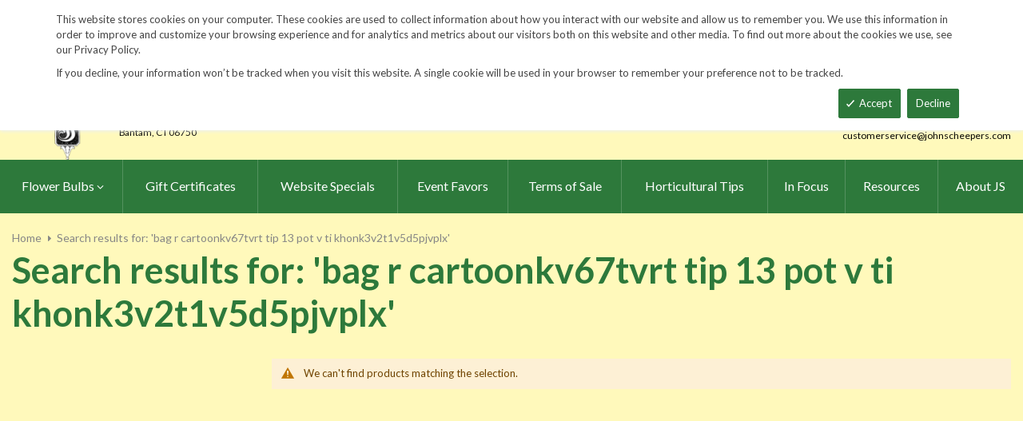

--- FILE ---
content_type: text/html; charset=UTF-8
request_url: https://www.johnscheepers.com/catalogsearch/result/index/?p=4&q=bag+r+cartoonkv67tvrt+tip+13+pot+v+ti+khonk3v2t1v5d5pjvplx
body_size: 13990
content:
<!doctype html>
<html lang="en">
    <head >
        <script>
    var LOCALE = 'en\u002DUS';
    var BASE_URL = 'https\u003A\u002F\u002Fwww.johnscheepers.com\u002F';
    var require = {
        'baseUrl': 'https\u003A\u002F\u002Fwww.johnscheepers.com\u002Fstatic\u002Fversion20240730181318\u002Ffrontend\u002FKGS\u002Fjohnscheepers\u002Fen_US'
    };</script>        <meta charset="utf-8"/>
<meta name="title" content="Search results for: &#039;bag r cartoonkv67tvrt tip 13 pot v ti khonk3v2t1v5d5pjvplx&#039;"/>
<meta name="description" content="Top quality vegetable, herb and flower seeds for the market & home gardener. We ship to the US & Canada from our test gardens in NW Connecticut.
Feasts from seeds."/>
<meta name="keywords" content="The world's best herb, vegetable and flower seeds, Feasts from seeds. Gourmet, Garden,  gardening,  farm, table, vegetables, flowers, herbs, seed, home, gardens, market, farmers, farms, Artichoke, Arugula, Asian Specialties, Asparagus, Beans, Bean, Beets, beet, Belgian Endive, Broccoli, Broccoli Raab, Brussels Sprouts, Cabbage, cabbages, Cardoons, cardoon, Carrots, carrot, Cauliflower, Celeriac, Celery, Cress, watercress, Cucumbers, cucumber, Daikon, Radishes, radish, Edamame, Eggplant, eggplants, Fennel, Garlic, Ground, Cherry, cherries, Horseradish Root, Hot, Chile, Peppers, pepper, hot chile peppers, chili, Jicama, Kale, Kohlrabi, Leeks, leek, Lettuce, Melons, melon, watermelon, cantaloupe, muskmelon, charentais, honeydew,  Okra, Onions, onion, sets, onion sets, bunching, scallions, Parsley Root, Parsnips, parsnip, Peas and Pea Pods, peas, pea, pod, Peanuts, peanut, Potatoes, potato, tuber, spud, Pumpkins, pumpkin, Radicchio, Radishes, Rhubarb, Roselles, Rutabagas, rutabaga, Salad Blends, salad, blend, green, collards, collard, Salad Greens, Amaranth, Arugula, Chervil, Claytonia, Cress, Dandelion, Endive, Frisee, Escarole, Mache, Minutina, corn salad, erba stella, Orach, Sorrel, Salsify, Shallots, shallot, Snacking Seeds, snacking seed, Southern Greens, mustard green, mustard greens, mustard, Spinach, Sprouting Seeds, sprouting, sprouting seed, Strawberries, strawberry, Sweet Corn, popcorn, corn. Sweet Peppers, peppers, sweet pepper, Sweet Potatoes, sweet potato, sweetpotatoes, Swiss Chard, chard, Summer Squash, summer, squash, squashes,  Tomatillos, tomatillo, Tomatoes, tomato, Turnips, turnip, Winter Squash, winter squashes, Asian Greens, Asian Vegetables, Bitter Melon, Chinese Broccoli, Chinese Cabbage, napa, Komatsuna, Mizuna, Pak choi, Shiso, Tatsoi, Winged Bean, mibuna, salt wort, Thai Basil, Basil, basils, Borage, Catnip, Cutting Celery, Chamomile, Chives, chive, nira, , Chinese Chives, garlic chives, Coriander, Cilantro, Echinacea Root, Bronze Fennel , Anise Hyssop, Lavender, lavendula, Spanish Lavender, Lemon Balm, Lemongrass, Lovage, Marjoram, Zataar, Brown Mustard Seed, Greek Oregano, oregano, Paprika Pepper, Paprika, paprika peppers, Pepperbox Breadseed Poppy, poppy seed, Rosemary,  Sage, Summer Savory, Black Sesame, Kurogoma, Winter Savory, Spearmint, mint, Garden Sorrel, Sorrel, Stevia, Thyme, Creeping Thyme, Summer Thyme, time, St. Johns Wort, Bedding Flowers, Alternanthera, Balloon Flower, platycodon, Balsam, Bee Balm, monarda, Blanket Flower, gaillardia, Blue Flax, linum, Browallia, Calamint, Canterbury Bells, campanula, Catmint, nepeta, Cinquefoil, potentilla, Coleus, Columbine, aquilegia, Coreopsis, Creeping Zinnia, sanvitalia, Dahlias, Datura, Delphinium, Euphorbia, False Indigo, baptisia, Foxglove, digitalis, Forget Me Nots, myosotis, Helichrysum, Heuchera, Hibiscus, Hollyhocks, alcea, Honeywort, cerinthe, Joseph's Coat, amaranthus, Kiss Me Over The Garden Gate, polygonum, Lobelia, Love Lies Bleeding, Lupine, Maltese Cross, lychnis, Marigolds, marigold, tagetes, Mexican Sunflower, tithonia, Moss Rose, portulaca, Nicotiana, Ornamental Kale, Phlox, Pincushion Flower, scabiosa, Poppies, poppy, cal poppy, Red Hot Poker, tritoma, Salvia, Shasta Daisies, chrysanthemum, Soapwort, saponaria, Spider Flowers, cleome, Sunset Hyssop, agastashe, Verbena, Vinca, Bouquet Flowers, Baby's Breath, gypsophila, Bells of Ireland, moleccella, Black-Eyed Susans, black eye susan, black eye susans, rudebeckia, Blazing Stars, liatris, Carnation, dianthus, Celosia, cockscomb, plume, China Asters, callistephus, asters, Chinese Lanterns, physalis, Coneflowers, coneflower, Echinacea, Corn Cockles, corncockle, agrostema, Cosmos, Cutting Ageratum, Globe Amaranth, Globe Thistle, echinops, Immortelle, xeranthemum, Lace Flower, ammi, Larkspur, consolida, Milkweed, asclepias, Money Plant, lunaria, Nigella, Queen Anne's Lace, daucus, Salvia, Snapdragons, snapdragon, antirrhinum, Statice, limonium, Strawflower, helichrysum, Sunflowers, helianthus, Tassel Flower, emilia, Tree Mallow, lavatera, Yarrow, achillea, Zinnias, zinnia, Edible Flowers, edible flower, Bachelor's Buttons, centaurea, Calendula, Cottage Pinks, dianthus, English Daisy, bellis, Johnny Jump-Ups, viola, Nasturtiums, nasturtium, Signet Marigolds, signet marigold, Fragrant Flowers, fragrant flower, Alyssum, Four O'Clocks, mirabilis, Heliotrope, Mignonette, Nicotiana, Night Phlox, zaluzianskya, Stock, matthiola, Sweet Peas, lathyrus, Vining Flowers, vining flower, Black-Eyed Susan Vine, thunbergia, Cardinal Climber, ipomoea, Cathedral Bells, cobaea, Climbing Snapdragon, asarina, Exotic Love Vine, mina lobate, Hyacinth Bean Vine, dolichos, Love in a Puff, cardispermum, Moonflowers, moonflower, Morning Glories, morning glory, Purple Bell Vine, rhodochiton, Runner Beans, runner bean, Sweet Peas, sweet pea, Ornamental Gourds, large Fruited, Small Fruited Mixture,  lagenaria, cucurbita, Ornamental Corn, Ornamental Grasses, Big Quaking Grass, Mexican Feather Grass, Bunnytail Grass, Black Madras Ornamental Rice, Polly Variegated Cat Grass, Purple Majesty Millet, briza, lagurus, oryza, nasella, hordeum, pennisetum, hops, "/>
<meta name="robots" content="NOINDEX,FOLLOW"/>
<meta name="viewport" content="width=device-width, minimum-scale=1.0, maximum-scale=1.0, user-scalable=no"/>
<meta name="format-detection" content="telephone=no"/>
<meta http-equiv="X-UA-Compatible" content="IE=edge"/>
<title>Search results for: &#039;bag r cartoonkv67tvrt tip 13 pot v ti khonk3v2t1v5d5pjvplx&#039;</title>
                <link rel="stylesheet" type="text/css" media="all" href="https://www.johnscheepers.com/static/version20240730181318/frontend/KGS/johnscheepers/en_US/mage/calendar.css" />
<link rel="stylesheet" type="text/css" media="all" href="https://www.johnscheepers.com/static/version20240730181318/frontend/KGS/johnscheepers/en_US/css/styles-m.css" />
<link rel="stylesheet" type="text/css" media="all" href="https://www.johnscheepers.com/static/version20240730181318/frontend/KGS/johnscheepers/en_US/jquery/uppy/dist/uppy-custom.css" />
<link rel="stylesheet" type="text/css" media="all" href="https://www.johnscheepers.com/static/version20240730181318/frontend/KGS/johnscheepers/en_US/Amasty_Base/vendor/slick/amslick.min.css" />
<link rel="stylesheet" type="text/css" media="all" href="https://www.johnscheepers.com/static/version20240730181318/frontend/KGS/johnscheepers/en_US/Sm_ShopBy/css/shopby.css" />
<link rel="stylesheet" type="text/css" media="all" href="https://www.johnscheepers.com/static/version20240730181318/frontend/KGS/johnscheepers/en_US/Magefan_Blog/css/blog-m.css" />
<link rel="stylesheet" type="text/css" media="all" href="https://www.johnscheepers.com/static/version20240730181318/frontend/KGS/johnscheepers/en_US/Magefan_Blog/css/blog-new.css" />
<link rel="stylesheet" type="text/css" media="all" href="https://www.johnscheepers.com/static/version20240730181318/frontend/KGS/johnscheepers/en_US/Magefan_Blog/css/blog-custom.css" />
<link rel="stylesheet" type="text/css" media="all" href="https://www.johnscheepers.com/static/version20240730181318/frontend/KGS/johnscheepers/en_US/css/header-1.css" />
<link rel="stylesheet" type="text/css" media="all" href="https://www.johnscheepers.com/static/version20240730181318/frontend/KGS/johnscheepers/en_US/css/product-1.css" />
<link rel="stylesheet" type="text/css" media="all" href="https://www.johnscheepers.com/static/version20240730181318/frontend/KGS/johnscheepers/en_US/css/pages-theme.css" />
<link rel="stylesheet" type="text/css" media="all" href="https://www.johnscheepers.com/static/version20240730181318/frontend/KGS/johnscheepers/en_US/css/footer-2.css" />
<link rel="stylesheet" type="text/css" media="screen and (min-width: 768px)" href="https://www.johnscheepers.com/static/version20240730181318/frontend/KGS/johnscheepers/en_US/css/styles-l.css" />
<link rel="stylesheet" type="text/css" media="print" href="https://www.johnscheepers.com/static/version20240730181318/frontend/KGS/johnscheepers/en_US/css/print.css" />
<link rel="stylesheet" type="text/css" media="all" href="https://use.fontawesome.com/releases/v5.7.1/css/all.css" />
<script type="text/javascript" src="https://www.johnscheepers.com/static/version20240730181318/frontend/KGS/johnscheepers/en_US/requirejs/require.js"></script>
<script type="text/javascript" src="https://www.johnscheepers.com/static/version20240730181318/frontend/KGS/johnscheepers/en_US/mage/requirejs/mixins.js"></script>
<script type="text/javascript" src="https://www.johnscheepers.com/static/version20240730181318/frontend/KGS/johnscheepers/en_US/requirejs-config.js"></script>
<link rel="icon" type="image/x-icon" href="https://www.johnscheepers.com/media/favicon/stores/1/favicon.ico" />
<link rel="shortcut icon" type="image/x-icon" href="https://www.johnscheepers.com/media/favicon/stores/1/favicon.ico" />
<meta name="google-site-verification" content="v-hUqPerH1vU1u2PQ32R20YlpweLtgXQkU1tp3u7UUQ" />
<meta name="p:domain_verify" content="OJ9brVSGB69aSHIdenoBeoRkNI7Pk6Xz"/>
<!-- Google tag (gtag.js) -->
<script async src="https://www.googletagmanager.com/gtag/js?id=G-45Z19HF9R9"></script>
<script>
  window.dataLayer = window.dataLayer || [];
  function gtag(){dataLayer.push(arguments);}
  gtag('js', new Date());
 
  gtag('config', 'G-45Z19HF9R9');
</script>
<!-- End Google tag (gtag.js) -->
<!--W3PmCI5gFoIz5smJqd3b0upa9dKFBROk-->        <!-- BEGIN GOOGLE ANALYTICS CODE -->
<script type="text/x-magento-init">
{
    "*": {
        "Magento_GoogleAnalytics/js/google-analytics": {
            "isCookieRestrictionModeEnabled": 0,
            "currentWebsite": 1,
            "cookieName": "user_allowed_save_cookie",
            "ordersTrackingData": [],
            "pageTrackingData": {"optPageUrl":"","isAnonymizedIpActive":false,"accountId":"UA-9333209-1"}        }
    }
}
</script>
<!-- END GOOGLE ANALYTICS CODE -->
    <script type="text/x-magento-init">
        {
            "*": {
                "Magento_PageCache/js/form-key-provider": {
                    "isPaginationCacheEnabled":
                        0                }
            }
        }
    </script>
<link href="https://fonts.googleapis.com/css?family=Lato:400,700,900&display=swap" rel="stylesheet">
<link href="https://fonts.googleapis.com/css?family=Lato:400,700,900&display=swap" rel="stylesheet">
<link rel="stylesheet" type="text/css" media="all" href="https://www.johnscheepers.com/media/sm/configed_css/settings_default.css"/>
    </head>
    <body data-container="body"
          data-mage-init='{"loaderAjax": {}, "loader": { "icon": "https://www.johnscheepers.com/static/version20240730181318/frontend/KGS/johnscheepers/en_US/images/loader-2.gif"}}'
        id="html-body" class="page-products page-with-filter amsearch-search-page enable-ladyloading header-1-style product-1-style footer-2-style catalogsearch-result-index page-layout-2columns-left">
            <div id="m-cookienotice" class="v-bar" style="display:none;">
        <div class="container">
            <div id="message-custom-css" class="m-message custom-css">
                <div class="">
<span>This website stores cookies on your computer. These cookies are used to collect information about how you interact with our website and allow us to remember you. We use this information in order to improve and customize your browsing experience and for analytics and metrics about our visitors both on this website and other media. To find out more about the cookies we use, see our Privacy Policy.</span>
</div>
<p>If you decline, your information won’t be tracked when you visit this website. A single cookie will be used in your browser to remember your preference not to be tracked.</p>            </div>
            <div id="action-custom-css" class="m-actions custom-css">
                <a href="#" class="m-button m-accept">
                    Accept                </a>
                <a href="#" class="m-button m-decline">
                    Decline                </a>
            </div>
        </div>
    </div>
    <div id="v-badge" class="v-badge" onClick="showDiv()" style="display:none">Cookie Settings</div>

    <script type="text/javascript" nonce="aWf3wYIGjxUnZavEkuZySwADAB0">
        var expire = parseInt('1') || 1;

        function setCookie(name, value, days) {
            var d = new Date();
            d.setTime(d.getTime() + (days * 24 * 60 * 60 * 1000));
            var expires = "expires=" + d.toUTCString();
            var cookieStr = name + "=" + value + ";" + expires + ";path=/";
                        cookieStr += ";secure";
                        document.cookie = cookieStr;
        }

        function cookieNoticeAccept() {
            setCookie('cookienotice', 'true', expire);
            document.getElementById('m-cookienotice').style.display = 'none';
        }

        function cookieClose() {
            setCookie('cookienotice', '0', expire);
            document.getElementById('m-cookienotice').style.display = 'none';
            document.getElementById('v-badge').style.display = 'block';
        }

        function showDiv() {
            document.getElementById('m-cookienotice').style.display = "block";
            document.getElementById('v-badge').style.display = 'none';
                    }

        require([
            'jquery',
            'mage/cookies'
        ], function ($) {
            var cookieValue = $.mage.cookies.get('cookienotice');

            if (cookieValue === '0') {
                document.getElementById('v-badge').style.display = 'block';
            } else if (!cookieValue) {
                document.getElementById('m-cookienotice').style.display = 'block';
            }

            $('.m-button.m-accept').on('click', function (e) {
                e.preventDefault();
                cookieNoticeAccept();
            });

            $('.m-button.m-decline').on('click', function (e) {
                e.preventDefault();
                cookieClose();
            });
        });

        
            </script>

<script type="text/x-magento-init">
    {
        "body": {
            "addToWishlist": {"productType":["simple","virtual","downloadable","bundle","grouped","configurable"]}        }
    }
</script>

<div class="cookie-status-message" id="cookie-status">
    The store will not work correctly when cookies are disabled.</div>
<script type="text&#x2F;javascript">document.querySelector("#cookie-status").style.display = "none";</script>
<script type="text/x-magento-init">
    {
        "*": {
            "cookieStatus": {}
        }
    }
</script>

<script type="text/x-magento-init">
    {
        "*": {
            "mage/cookies": {
                "expires": null,
                "path": "\u002F",
                "domain": ".johnscheepers.com",
                "secure": true,
                "lifetime": "900"
            }
        }
    }
</script>

<script>
    window.cookiesConfig = window.cookiesConfig || {};
    window.cookiesConfig.secure = true;
</script><script>    require.config({
        map: {
            '*': {
                wysiwygAdapter: 'mage/adminhtml/wysiwyg/tiny_mce/tinymceAdapter'
            }
        }
    });</script><div class="page-wrapper"><header class="page-header">
    
<div class="header-container header-style-1">
    <div class="header-top">
        <div class="container">
            <div class="row">
                <div class="col-lg-3">
                    <div class="customer-action">
                        <p class="phone-header"><i class="fas fa-phone fa-rotate-90">&nbsp;</i>&nbsp;&nbsp;<a href="tel:1-860-567-0838">860-567-0838</a></p>                    </div>
                </div>
                <div class="col-lg-9">
                    <div class="right-content">

                        <ul class="top-header-left-links ">
<li><a href="https://www.johnscheepers.com/request-a-catalog/">Request a Catalog</a></li>
<li><a href="https://www.johnscheepers.com/fundraisers.html/">Fundraisers</a></li>
<li><a href="https://www.johnscheepers.com/resources/">Gardening Resources</a></li>
<li><a href="https://www.johnscheepers.com/contact/">Contact Us</a></li>
<li><a href="https://www.johnscheepers.com/tracking.html/"" class="track-order--link">Track Order&nbsp;&nbsp;<img class="ups" src="https://www.johnscheepers.com/media/KGS-IMAGES/UPS_Logo_Shield.png" alt="UPS Shipping" width="25px"></a></li>
</ul>                        <ul class="contact-social">
<li><a class="icon-facebook" title="Facebook" href="https://www.facebook.com/BeautyFromBulbs" target="_blank"> <span class="hidden">Facebook</span> </a></li>
<li><a class="icon-twitter" title="Twitter" href="https://twitter.com/beautyfrombulbs" target="_blank"> <span class="hidden">Twitter</span> </a></li>
<li><a class="icon-instagram" title="Instagram" href="https://www.instagram.com/johnscheepersbeautyfrombulbs/" target="_blank"> <span class="hidden">Instagram</span> </a></li>
</ul>

                        <!-- <div class="language-currency">
                                                                                </div> -->
                                                
                    </div>
                </div>
            </div>
        </div>
    </div>
    <div class="header-middle ontop-element">
        <div class="row">
            <div class="col-lg-4 header-logo">
                 <div class="logo-container">
                    <div class="logo-content">
    <a class="logo logo-content--left" title="John Scheepers" href="https://www.johnscheepers.com/"> 
        <img class="logo-img" src="https://www.johnscheepers.com/static/version20240730181318/frontend/KGS/johnscheepers/en_US/images/logo.png" alt="John Scheepers" height="160"> 
    </a>
    <div class="logo-content--right">
        <a href="https://www.johnscheepers.com/"><img class="logo-text" src="https://www.johnscheepers.com/static/version20240730181318/frontend/KGS/johnscheepers/en_US/images/logo_right.png" alt="John Scheepers" style="width: 70%" height="60"></a>
        <div class="address-1"><span
                class="address-1--street-name">23 Tulip Drive</span><span>&nbsp;•&nbsp;</span><span
                class="address-1--post-box">P.O.Box 638</span></div>
        <div class="address-2"><span class="address-2--city">Bantam,</span>
            <span class="address-2--street-name"></span>
            <span class="address-2--zipcode">CT 06750</span></div>
    </div>
</div>                </div>
            </div>
            <div class="col-lg-8 header-right">
                <div class="row">
                    <div class="col-lg-12">
                        <div class="header-search header-buttons">
                            <div class="box-search header-search-box">
                                <div class="search-wrapper">
<section class="amsearch-wrapper-block"
         data-amsearch-wrapper="block"
         data-bind="
            scope: 'amsearch_wrapper',
            mageInit: {
                'Magento_Ui/js/core/app': {
                    components: {
                        amsearch_wrapper: {
                            component: 'Amasty_Xsearch/js/wrapper',
                            data: {&quot;url&quot;:&quot;https:\/\/www.johnscheepers.com\/amasty_xsearch\/autocomplete\/index\/&quot;,&quot;url_result&quot;:&quot;https:\/\/www.johnscheepers.com\/catalogsearch\/result\/&quot;,&quot;url_popular&quot;:&quot;https:\/\/www.johnscheepers.com\/search\/term\/popular\/&quot;,&quot;isDynamicWidth&quot;:false,&quot;isProductBlockEnabled&quot;:true,&quot;width&quot;:600,&quot;displaySearchButton&quot;:false,&quot;fullWidth&quot;:false,&quot;minChars&quot;:3,&quot;delay&quot;:0,&quot;currentUrlEncoded&quot;:&quot;aHR0cHM6Ly93d3cuam9obnNjaGVlcGVycy5jb20vY2F0YWxvZ3NlYXJjaC9yZXN1bHQvaW5kZXgvP3A9NCZxPWJhZytyK2NhcnRvb25rdjY3dHZydCt0aXArMTMrcG90K3YrdGkra2hvbmszdjJ0MXY1ZDVwanZwbHg~&quot;,&quot;color_settings&quot;:[],&quot;popup_display&quot;:0,&quot;preloadEnabled&quot;:false,&quot;isSeoUrlsEnabled&quot;:false,&quot;seoKey&quot;:&quot;search&quot;,&quot;isSaveSearchInputValueEnabled&quot;:false}                        }
                    }
                }
            }">
    <div class="amsearch-form-block"
          data-bind="
              style: {
                    width: resized() ? data.width + 'px' : ''
              },
              css: {
                '-opened': opened
              },
              afterRender: initCssVariables">
                
<section class="amsearch-input-wrapper"
         data-bind="
            css: {
                '-dynamic-width': data.isDynamicWidth,
                '-match': $data.readyForSearch(),
                '-typed': inputValue && inputValue().length
            }">
    <input type="text"
           name="q"
           placeholder="Search&#x20;By&#x20;Item&#x20;Number&#x20;or&#x20;Name"
           class="amsearch-input"
           maxlength="128"
           role="combobox"
           aria-haspopup="false"
           aria-autocomplete="both"
           autocomplete="off"
           aria-expanded="false"
           data-amsearch-block="input"
           enterkeyhint="search"
           data-bind="
                afterRender: initInputValue,
                hasFocus: focused,
                value: inputValue,
                event: {
                    keypress: onEnter
                },
                valueUpdate: 'input'">
    <!-- ko template: { name: templates.loader } --><!-- /ko -->
    <button class="amsearch-button -close -clear -icon"
            style="display: none"
            data-bind="
                event: {
                    click: inputValue.bind(this, '')
                },
                attr: {
                    title: $t('Clear Field')
                },
                visible: inputValue && inputValue().length">
    </button>
    <button class="amsearch-button -loupe -clear -icon -disabled"
            data-bind="
                event: {
                    click: search
                },
                css: {
                    '-disabled': !$data.match()
                },
                attr: {
                    title: $t('Search')
                }">
    </button>
</section>
        
        
<section class="amsearch-result-section"
         data-amsearch-js="results"
         style="display: none;"
         data-bind="
            css: {
                '-small': $data.data.width < 700 && !$data.data.fullWidth
            },
            afterRender: function (node) {
                initResultSection(node, 1)
            },
            style: resultSectionStyles(),
            visible: $data.opened()">
    <!-- ko if: !$data.match() && $data.preload() -->
        <!-- ko template: { name: templates.preload } --><!-- /ko -->
    <!-- /ko -->
    <!-- ko if: $data.match() -->
        <!-- ko template: { name: templates.results } --><!-- /ko -->
    <!-- /ko -->
    <!-- ko if: $data.message() && $data.message().length -->
        <!-- ko template: { name: templates.message } --><!-- /ko -->
    <!-- /ko -->
</section>
    </div>
        <div class="focusable-trap" data-bind="event: { focusin: close }" tabindex="0"></div>
</section>
</div>                            </div>
                            <a href="https://www.johnscheepers.com/catalogsearch/advanced/" class="header-search--advance">Advanced Search</a>
                            
<div data-block="minicart" class="minicart-wrapper" data-move="minicart-mobile">
    <a class="action minicart-link" href="https://www.johnscheepers.com/checkout/cart/"
       data-bind="scope: 'minicart_content'">
        <span class="text">Your wheelbarrow</span>
        <span class="counter qty empty"
              data-bind="css: { empty: !!getCartParam('summary_count') == false }, blockLoader: isLoading">
            <span class="counter-number"><!-- ko text: getCartParam('summary_count') --><!-- /ko --></span>
             <span class="counter-label">
            <!-- ko if: getCartParam('summary_count') -->
                <!-- ko text: getCartParam('summary_count') --><!-- /ko -->
                <!-- ko i18n: 'items' --><!-- /ko -->
                <!-- /ko -->

                <!-- ko if: getCartParam('summary_count') == 0 -->
                <!-- ko text: getCartParam('summary_count') --><!-- /ko -->
                <!-- ko i18n: 'item' --><!-- /ko -->
            <!-- /ko -->
            </span>

        </span>
		<span class="price-minicart">
			<!-- ko foreach: getRegion('subtotalContainer') -->
			<!-- ko template: getTemplate() --><!-- /ko -->
			<!-- /ko -->
		</span>

    </a>
    <div class="subtotal" data-bind="scope: 'minicart_content'">
        <!-- ko if: getCartParam('summary_count') -->
        <span class="text">
            <!-- ko i18n: 'Total' --><!-- /ko -->
            <span class="text" data-bind="html: getCartParam('subtotal')"></span>
        </span>
        <!-- /ko -->
    </div>


            <div class="block block-minicart"
             data-role="dropdownDialog"
             data-mage-init='{"dropdownDialog":{
                "appendTo":"[data-block=minicart]",
                "triggerTarget":".showcart",
                "timeout": "2000",
                "closeOnMouseLeave": false,
                "closeOnEscape": true,
                "triggerClass":"active",
                "parentClass":"active",
                "buttons":[]}}'>
            <div id="minicart-content-wrapper" data-bind="scope: 'minicart_content'">
                <!-- ko template: getTemplate() --><!-- /ko -->
            </div>
                    </div>
        <script nonce="aWf3wYIGjxUnZavEkuZySwADAB0">
        window.checkout = {"shoppingCartUrl":"https:\/\/www.johnscheepers.com\/checkout\/cart\/","checkoutUrl":"https:\/\/www.johnscheepers.com\/checkout\/","updateItemQtyUrl":"https:\/\/www.johnscheepers.com\/checkout\/sidebar\/updateItemQty\/","removeItemUrl":"https:\/\/www.johnscheepers.com\/checkout\/sidebar\/removeItem\/","imageTemplate":"Magento_Catalog\/product\/image_with_borders","baseUrl":"https:\/\/www.johnscheepers.com\/","minicartMaxItemsVisible":3,"websiteId":"1","maxItemsToDisplay":10,"storeId":"1","storeGroupId":"1","payPalBraintreeClientToken":"","customerLoginUrl":"https:\/\/www.johnscheepers.com\/customer\/account\/login\/","isRedirectRequired":false,"autocomplete":"off","captcha":{"user_login":{"isCaseSensitive":false,"imageHeight":50,"imageSrc":"","refreshUrl":"https:\/\/www.johnscheepers.com\/captcha\/refresh\/","isRequired":false,"timestamp":1768421314}}};
    </script>
    <script type="text/x-magento-init">
    {
        "[data-block='minicart']": {
            "Magento_Ui/js/core/app": {"components":{"minicart_content":{"children":{"subtotal.container":{"children":{"subtotal":{"children":{"subtotal.totals":{"config":{"display_cart_subtotal_incl_tax":0,"display_cart_subtotal_excl_tax":1}}},"component":"uiComponent","config":{"template":"Magento_Checkout\/minicart\/subtotal"}},"subtotal.totals":{"component":"Magento_Checkout\/js\/view\/checkout\/minicart\/subtotal\/totals","config":{"template":"Magento_Checkout\/minicart\/subtotal\/totals"}}},"component":"uiComponent","config":{"displayArea":"subtotalContainer"}},"extra_info":{"component":"uiComponent","config":{"displayArea":"extraInfo"}},"promotion":{"component":"uiComponent","config":{"displayArea":"promotion"}},"item.renderer":{"component":"uiComponent","config":{"displayArea":"defaultRenderer","template":"Magento_Checkout\/minicart\/item\/default"},"children":{"item.image":{"component":"Magento_Catalog\/js\/view\/image","config":{"template":"Magento_Catalog\/product\/image","displayArea":"itemImage"}}}}},"component":"Magento_Checkout\/js\/view\/minicart","config":{"template":"Magento_Checkout\/minicart\/content","itemRenderer":{"default":"defaultRenderer","simple":"defaultRenderer","virtual":"defaultRenderer"}}}},"types":[]}        },
        "*": {
            "Magento_Ui/js/block-loader": "https://www.johnscheepers.com/static/version20240730181318/frontend/KGS/johnscheepers/en_US/images/loader-1.gif"
        }
    }
    </script>
</div>
                            <a class="blue-link smart-order-btn header-right-btn" href="/smart_order">Smart Order Form</a>                            <a class="blue-link header-right-btn newsletter-signup-btn" href="/enewsletter-sign-up">eNewsletter Sign Up</a>                        </div>
                    </div>
                    <div class="col-lg-12">
	<div class="email-address">
		<a href="mailto:customerservice@johnscheepers.com" class="email-address--customer">customerservice@johnscheepers.com</a>
	</div>
</div>                </div>
            </div>
        </div>
    </div>
    <div class="header-bottom ontop-element">
            <div class="desktop-menu">
                <!-- <div class="logo-container">
                                    </div> -->
                <div class="horizontal-block">
                    <div class="horizontal-menu">
<div class="horizontal-megamenu-block">
                    <nav class="sm_megamenu_wrapper_horizontal_menu sambar" id="sm_megamenu_menu6967f7c280876"
             data-sam="8636458771768421314">
            <div class="sambar-inner">
                <div class="mega-content">
                    <ul class="horizontal-type sm-megamenu-hover sm_megamenu_menu sm_megamenu_menu_black" data-jsapi="on">

<!--                        <li class="home-item other-toggle sm_megamenu_lv1 sm_megamenu_drop">-->
<!--                            <a class="sm_megamenu_head sm_megamenu_drop" href="--><!--">-->
<!--							<span class="sm_megamenu_icon sm_megamenu_nodesc">-->
<!--								<span class="sm_megamenu_title">--><!--</span>-->
<!--							</span>-->
<!--                            </a>-->
<!--                        </li>-->
                                                                                <li class="other-toggle 							sm_megamenu_lv1 sm_megamenu_drop parent    ">
                                <a class="sm_megamenu_head sm_megamenu_drop sm_megamenu_haschild"
                                   href="https://www.johnscheepers.com/flower-bulbs-index.html"                                    id="sm_megamenu_2">
                                                                        <span class="sm_megamenu_icon sm_megamenu_nodesc">
														                                        <span class="sm_megamenu_title">Flower Bulbs</span>
																			</span>
                                </a>
                                                                                                        <div class="sm-megamenu-child sm_megamenu_dropdown_6columns ">
                                            <div data-link="https://www.johnscheepers.com/catalogsearch/result/index/" class="sm_megamenu_col_6 sm_megamenu_firstcolumn    "><div data-link="https://www.johnscheepers.com/catalogsearch/result/index/" class="sm_megamenu_col_3 sm_megamenu_firstcolumn    "><div class="sm_megamenu_head_item"><div class="sm_megamenu_title  "><a  class="sm_megamenu_nodrop " href="https://www.johnscheepers.com/flower-bulbs-index.html"  ><span class="sm_megamenu_title_lv-2">Flower Bulbs</span><span class='childs-counter'>38 Items</span></a><div class="sm_megamenu_title "><a class="sm_megamenu_nodrop" href="https://www.johnscheepers.com/flower-bulbs-index/website-specials.html" ><span class="sm_megamenu_title_lv-2">Website Specials</span></a></div><div class="sm_megamenu_title "><a class="sm_megamenu_nodrop" href="https://www.johnscheepers.com/flower-bulbs-index/new-for-2025.html" ><span class="sm_megamenu_title_lv-2">New for 2025!</span></a></div><div class="sm_megamenu_title "><a class="sm_megamenu_nodrop" href="https://www.johnscheepers.com/flower-bulbs-index/tulips.html" ><span class="sm_megamenu_title_lv-2">Tulips</span></a></div><div class="sm_megamenu_title "><a class="sm_megamenu_nodrop" href="https://www.johnscheepers.com/flower-bulbs-index/narcissi.html" ><span class="sm_megamenu_title_lv-2">Narcissi</span></a></div><div class="sm_megamenu_title "><a class="sm_megamenu_nodrop" href="https://www.johnscheepers.com/flower-bulbs-index/allium.html" ><span class="sm_megamenu_title_lv-2">Allium</span></a></div><div class="sm_megamenu_title "><a class="sm_megamenu_nodrop" href="https://www.johnscheepers.com/flower-bulbs-index/anemone-blanda.html" ><span class="sm_megamenu_title_lv-2">Anemone blanda</span></a></div><div class="sm_megamenu_title "><a class="sm_megamenu_nodrop" href="https://www.johnscheepers.com/flower-bulbs-index/brodiaea.html" ><span class="sm_megamenu_title_lv-2">Brodiaea</span></a></div><div class="sm_megamenu_title "><a class="sm_megamenu_nodrop" href="https://www.johnscheepers.com/flower-bulbs-index/camassia.html" ><span class="sm_megamenu_title_lv-2">Camassia</span></a></div><div class="sm_megamenu_title "><a class="sm_megamenu_nodrop" href="https://www.johnscheepers.com/flower-bulbs-index/chionodoxa.html" ><span class="sm_megamenu_title_lv-2">Chionodoxa</span></a></div><div class="sm_megamenu_title "><a class="sm_megamenu_nodrop" href="https://www.johnscheepers.com/flower-bulbs-index/corydalis.html" ><span class="sm_megamenu_title_lv-2">Corydalis</span></a></div><div class="sm_megamenu_title "><a class="sm_megamenu_nodrop" href="https://www.johnscheepers.com/flower-bulbs-index/crocus.html" ><span class="sm_megamenu_title_lv-2">Crocus</span></a></div><div class="sm_megamenu_title "><a class="sm_megamenu_nodrop" href="https://www.johnscheepers.com/flower-bulbs-index/eranthis.html" ><span class="sm_megamenu_title_lv-2">Eranthis</span></a></div><div class="sm_megamenu_title "><a class="sm_megamenu_nodrop" href="https://www.johnscheepers.com/flower-bulbs-index/eremurus.html" ><span class="sm_megamenu_title_lv-2">Eremurus</span></a></div><div class="sm_megamenu_title "><a class="sm_megamenu_nodrop" href="https://www.johnscheepers.com/flower-bulbs-index/erythronium.html" ><span class="sm_megamenu_title_lv-2">Erythronium</span></a></div><div class="sm_megamenu_title "><a class="sm_megamenu_nodrop" href="https://www.johnscheepers.com/flower-bulbs-index/fritillaria.html" ><span class="sm_megamenu_title_lv-2">Fritillaria</span></a></div><div class="sm_megamenu_title "><a class="sm_megamenu_nodrop" href="https://www.johnscheepers.com/flower-bulbs-index/galanthus.html" ><span class="sm_megamenu_title_lv-2">Galanthus</span></a></div><div class="sm_megamenu_title "><a class="sm_megamenu_nodrop" href="https://www.johnscheepers.com/flower-bulbs-index/geranium.html" ><span class="sm_megamenu_title_lv-2">Geranium</span></a></div><div class="sm_megamenu_title "><a class="sm_megamenu_nodrop" href="https://www.johnscheepers.com/flower-bulbs-index/gladiolus.html" ><span class="sm_megamenu_title_lv-2">Gladiolus</span></a></div><div class="sm_megamenu_title "><a class="sm_megamenu_nodrop" href="https://www.johnscheepers.com/flower-bulbs-index/hyacinths.html" ><span class="sm_megamenu_title_lv-2">Hyacinths</span></a></div><div class="sm_megamenu_title "><a class="sm_megamenu_nodrop" href="https://www.johnscheepers.com/flower-bulbs-index/hyacinthoides.html" ><span class="sm_megamenu_title_lv-2">Hyacinthoides</span></a></div><div class="sm_megamenu_title "><a class="sm_megamenu_nodrop" href="https://www.johnscheepers.com/flower-bulbs-index/ipheion.html" ><span class="sm_megamenu_title_lv-2">Ipheion uniflorum</span></a></div><div class="sm_megamenu_title "><a class="sm_megamenu_nodrop" href="https://www.johnscheepers.com/flower-bulbs-index/dutch.html" ><span class="sm_megamenu_title_lv-2">Dutch Iris</span></a></div><div class="sm_megamenu_title "><a class="sm_megamenu_nodrop" href="https://www.johnscheepers.com/flower-bulbs-index/rock-garden.html" ><span class="sm_megamenu_title_lv-2">Rock Garden Iris</span></a></div><div class="sm_megamenu_title "><a class="sm_megamenu_nodrop" href="https://www.johnscheepers.com/flower-bulbs-index/ixiolirion.html" ><span class="sm_megamenu_title_lv-2">Ixiolirion</span></a></div><div class="sm_megamenu_title "><a class="sm_megamenu_nodrop" href="https://www.johnscheepers.com/flower-bulbs-index/leucojum.html" ><span class="sm_megamenu_title_lv-2">Leucojum Aestivum</span></a></div><div class="sm_megamenu_title "><a class="sm_megamenu_nodrop" href="https://www.johnscheepers.com/flower-bulbs-index/muscari.html" ><span class="sm_megamenu_title_lv-2">Muscari</span></a></div><div class="sm_megamenu_title "><a class="sm_megamenu_nodrop" href="https://www.johnscheepers.com/flower-bulbs-index/ornithogalum.html" ><span class="sm_megamenu_title_lv-2">Ornithogalum</span></a></div><div class="sm_megamenu_title "><a class="sm_megamenu_nodrop" href="https://www.johnscheepers.com/flower-bulbs-index/oxalis.html" ><span class="sm_megamenu_title_lv-2">Oxalis</span></a></div><div class="sm_megamenu_title "><a class="sm_megamenu_nodrop" href="https://www.johnscheepers.com/flower-bulbs-index/puschkinia.html" ><span class="sm_megamenu_title_lv-2">Puschkinia</span></a></div><div class="sm_megamenu_title "><a class="sm_megamenu_nodrop" href="https://www.johnscheepers.com/flower-bulbs-index/scilla.html" ><span class="sm_megamenu_title_lv-2">Scilla</span></a></div><div class="sm_megamenu_title "><a class="sm_megamenu_nodrop" href="https://www.johnscheepers.com/flower-bulbs-index/lilies.html" ><span class="sm_megamenu_title_lv-2">Lilies</span></a></div><div class="sm_megamenu_title "><a class="sm_megamenu_nodrop" href="https://www.johnscheepers.com/flower-bulbs-index/peonies.html" ><span class="sm_megamenu_title_lv-2">Peonies</span></a></div><div class="sm_megamenu_title "><a class="sm_megamenu_nodrop" href="https://www.johnscheepers.com/flower-bulbs-index/indoor-bulbs.html" ><span class="sm_megamenu_title_lv-2">Tender Bulbs</span></a></div><div class="sm_megamenu_title "><a class="sm_megamenu_nodrop" href="https://www.johnscheepers.com/flower-bulbs-index/anemone-giants.html" ><span class="sm_megamenu_title_lv-2">Anemone Giants</span></a></div><div class="sm_megamenu_title "><a class="sm_megamenu_nodrop" href="https://www.johnscheepers.com/flower-bulbs-index/ranunculus.html" ><span class="sm_megamenu_title_lv-2">Tecolote Ranunculus</span></a></div><div class="sm_megamenu_title "><a class="sm_megamenu_nodrop" href="https://www.johnscheepers.com/flower-bulbs-index/freesias.html" ><span class="sm_megamenu_title_lv-2">Freesias</span></a></div><div class="sm_megamenu_title "><a class="sm_megamenu_nodrop" href="https://www.johnscheepers.com/flower-bulbs-index/paperwhites.html" ><span class="sm_megamenu_title_lv-2">Paperwhites</span></a></div><div class="sm_megamenu_title "><a class="sm_megamenu_nodrop" href="https://www.johnscheepers.com/flower-bulbs-index/amaryllis.html" ><span class="sm_megamenu_title_lv-2">Amaryllis</span></a></div></div></div></div></div>                                        </div>
                                        <span class="btn-submobile"></span>
                                                                </li>
                                                                                <li class="other-toggle 							sm_megamenu_lv1 sm_megamenu_drop parent    ">
                                <a class="sm_megamenu_head sm_megamenu_drop "
                                   href="https://www.johnscheepers.com/gift-certificate.html"                                    id="sm_megamenu_3">
                                                                        <span class="sm_megamenu_icon sm_megamenu_nodesc">
														                                        <span class="sm_megamenu_title">Gift Certificates</span>
																			</span>
                                </a>
                                                                                                                                                            <li class="other-toggle 							sm_megamenu_lv1 sm_megamenu_drop parent    ">
                                <a class="sm_megamenu_head sm_megamenu_drop "
                                   href="https://www.johnscheepers.com/flower-bulbs-index/website-specials.html"                                    id="sm_megamenu_4">
                                                                        <span class="sm_megamenu_icon sm_megamenu_nodesc">
														                                        <span class="sm_megamenu_title">Website Specials</span>
																			</span>
                                </a>
                                                                                                                                                            <li class="other-toggle 							sm_megamenu_lv1 sm_megamenu_drop parent    ">
                                <a class="sm_megamenu_head sm_megamenu_drop "
                                   href="https://www.johnscheepers.com/wedding-favors"                                    id="sm_megamenu_5">
                                                                        <span class="sm_megamenu_icon sm_megamenu_nodesc">
														                                        <span class="sm_megamenu_title">Event Favors</span>
																			</span>
                                </a>
                                                                                                                                                            <li class="other-toggle 							sm_megamenu_lv1 sm_megamenu_drop parent    ">
                                <a class="sm_megamenu_head sm_megamenu_drop "
                                   href="https://www.johnscheepers.com/shipping-terms.html"                                    id="sm_megamenu_6">
                                                                        <span class="sm_megamenu_icon sm_megamenu_nodesc">
														                                        <span class="sm_megamenu_title">Terms of Sale</span>
																			</span>
                                </a>
                                                                                                                                                            <li class="other-toggle 							sm_megamenu_lv1 sm_megamenu_drop parent    ">
                                <a class="sm_megamenu_head sm_megamenu_drop "
                                   href="https://www.johnscheepers.com/tips.html"                                    id="sm_megamenu_7">
                                                                        <span class="sm_megamenu_icon sm_megamenu_nodesc">
														                                        <span class="sm_megamenu_title">Horticultural Tips</span>
																			</span>
                                </a>
                                                                                                                                                            <li class="other-toggle 							sm_megamenu_lv1 sm_megamenu_drop parent    ">
                                <a class="sm_megamenu_head sm_megamenu_drop "
                                   href="http://www.johnscheepers.com/blog/category/in-focus"                                    id="sm_megamenu_8">
                                                                        <span class="sm_megamenu_icon sm_megamenu_nodesc">
														                                        <span class="sm_megamenu_title">In Focus</span>
																			</span>
                                </a>
                                                                                                                                                            <li class="other-toggle 							sm_megamenu_lv1 sm_megamenu_drop parent    ">
                                <a class="sm_megamenu_head sm_megamenu_drop "
                                   href="https://www.johnscheepers.com/resources"                                    id="sm_megamenu_9">
                                                                        <span class="sm_megamenu_icon sm_megamenu_nodesc">
														                                        <span class="sm_megamenu_title">Resources</span>
																			</span>
                                </a>
                                                                                                                                                            <li class="other-toggle 							sm_megamenu_lv1 sm_megamenu_drop parent    ">
                                <a class="sm_megamenu_head sm_megamenu_drop "
                                   href="https://www.johnscheepers.com/about-john-scheepers"                                    id="sm_megamenu_10">
                                                                        <span class="sm_megamenu_icon sm_megamenu_nodesc">
														                                        <span class="sm_megamenu_title">About JS</span>
																			</span>
                                </a>
                                                                                                                        </ul>
                </div>
            </div>
        </nav>
    </div>

<script type="text/javascript">
    require(["jquery", "mage/template"], function ($) {
        var menu_width = $('.sm_megamenu_wrapper_horizontal_menu').width();
        $('.sm_megamenu_wrapper_horizontal_menu .sm_megamenu_menu > li:last-child > div').each(function () {
            $this = $(this);
            var lv2w = $this.width();
            var lv2ps = $this.position();
            var lv2psl = $this.position().left;
            var sw = lv2w + lv2psl;
            if (sw > menu_width) {
                $this.css({'right': '0'});
            }
        });
        var _item_active = $('div.sm_megamenu_actived');
        if (_item_active.length) {
            _item_active.each(function () {
                var _self = $(this), _parent_active = _self.parents('.sm_megamenu_title'),
                    _level1 = _self.parents('.sm_megamenu_lv1');
                if (_parent_active.length) {
                    _parent_active.each(function () {
                        if (!$(this).hasClass('sm_megamenu_actived'))
                            $(this).addClass('sm_megamenu_actived');
                    });
                }

                if (_level1.length && !_level1.hasClass('sm_megamenu_actived')) {
                    _level1.addClass('sm_megamenu_actived');
                }
            });
        }

    });
</script>
</div>                </div>
                <!-- <div class="right-container">
                    <div class="right-content">
                        <div class="box-search">
                            <a href="javascript:void(0)" class="icon-search"><span class="hidden"></span></a>
                                                    </div>
                        <div class="minicart-header" data-move="minicart-mobile">
                                                    </div>
                    </div>
                </div>-->

            </div> <!-- /desktop-menu -->

    </div> <!--/header-bottom -->
</div>

<div class="header-mobile" id="sm-header-mobile" data-menutype="megamenu"
     data-breakpoint="1023">
    <div class="mobile-top">
        <div class="container">
            <div class="mobile-header-top">
                <p class="phone-header"><i class="fas fa-phone fa-rotate-90">&nbsp;</i>&nbsp;&nbsp;<a href="tel:1-860-567-0838">860-567-0838</a></p>                <div class="search-action">
                    <a class="search-button">Search</a>
                                    </div>
            </div>
            <div class="mobile-header-content">

                <div class="mobile-logo">
                    <a href="https://www.johnscheepers.com/">
                        <img alt="" src="https://www.johnscheepers.com/media/logomobile/default/mobile_logo_1.png"
                             width="240"
                             height="100"/>
                    </a>
                </div>

                <div class="mobile-menu">
                    <a id="btn-nav-mobile" href="javascript:void(0);">
                        <span class="s-top"></span>
                        <span class="s-middle"></span>
                        <span class="s-bottom"></span>
                    </a>
                </div>

                <div class="mobile-cart">
                    <div id="minicart-mobile" class="minicart-mobile">
                    </div>
                </div>
            </div>
        </div>
    </div>

    <div class="sidebar-nav-mobile">
        <nav>
            <div class="nav nav-tabs" id="nav-tab" role="tablist">
                <a class="nav-item nav-link active" id="menu-mobile-tab" data-toggle="tab" href="#menu-mobile"
                   role="tab" aria-controls="menu-mobile" aria-selected="true">Menu</a>

                <a class="nav-item nav-link" id="my-account-mobile-tab" data-toggle="tab" href="#account-mobile"
                   role="tab" aria-controls="account-mobile" aria-selected="false">Account</a>

                <a class="nav-item nav-link" id="setting-mobile-tab" data-toggle="tab" href="#setting-mobile"
                   role="tab" aria-controls="setting-mobile" aria-selected="false">Setting</a>
            </div>
        </nav>

        <div class="tab-content-mobile" id="nav-tabContent">
            <div class="tab-panel fade show active" id="menu-mobile" role="tabpanel"
                 aria-labelledby="menu-mobile-tab">
                

<div class="nav-mobile-container sidebar-type">
    <nav id="navigation-mobile" class="navigation-mobile">
        <div class="static-link-mobile-menu">
<p><a href="/catalogsearch/advanced">Advanced Search</a></p>
<p><a href="/smart_order">Smart Order Form</a></p>
<p><a href="/enewsletter-sign-up">eNewsletter Signup</a></p>
<ul class="">
<li><a href="/request-a-catalog">Request a Catalog</a></li>
<li><a href="/fundraisers.html">Fundraisers</a></li>
<li><a href="/resources">Gardening Resources</a></li>
<li><a href="/contact">Contact Us</a></li>
<!--<li><a href="#" class="track-order--link">Track Order&nbsp;&nbsp;<img class="ups" src="https://www.johnscheepers.com/media/KGS-IMAGES/UPS_Logo_Shield.png" alt="UPS Shipping" width="25px"></a></li>-->
</ul>
</div>            </nav>
</div>


            </div>

            <div class="tab-panel fade" id="account-mobile" role="tabpanel" >
                <div id="customer-mobile"><span class="hidden">Mobile Customer</span></div>
            </div>

            <div class="tab-panel fade" id="setting-mobile" role="tabpanel" >
                
            </div>
        </div>

    </div>
</div>

</header>

<div class="nav-overlay"><span class="hidden">Overlay</span></div>
<div class="breadcrumbs-titlepage"><div class="container"><div class="breadcrumbs">
	<div class="container">
		<ul class="items">
							<li class="item home">
									<a href="https://www.johnscheepers.com/" title="">Home</a>
								</li>
							<li class="item search">
									<strong>Search results for: &#039;bag r cartoonkv67tvrt tip 13 pot v ti khonk3v2t1v5d5pjvplx&#039;</strong>
								</li>
					</ul>
	</div>
</div>
<div class="page-title-wrapper">
    <h1 class="page-title"
                >
        <span class="base" data-ui-id="page-title-wrapper" >Search results for: &#039;bag r cartoonkv67tvrt tip 13 pot v ti khonk3v2t1v5d5pjvplx&#039;</span>    </h1>
    </div>
</div></div><main id="maincontent" class="page-main"><a id="contentarea" tabindex="-1"></a>
<div class="columns"><div class="column main"><div class="page messages"><div data-placeholder="messages"></div>
<div data-bind="scope: 'messages'">
    <!-- ko if: cookieMessagesObservable() && cookieMessagesObservable().length > 0 -->
    <div aria-atomic="true" role="alert" class="messages" data-bind="foreach: {
        data: cookieMessagesObservable(), as: 'message'
    }">
        <div data-bind="attr: {
            class: 'message-' + message.type + ' ' + message.type + ' message',
            'data-ui-id': 'message-' + message.type
        }">
            <div data-bind="html: $parent.prepareMessageForHtml(message.text)"></div>
        </div>
    </div>
    <!-- /ko -->

    <div aria-atomic="true" role="alert" class="messages" data-bind="foreach: {
        data: messages().messages, as: 'message'
    }, afterRender: purgeMessages">
        <div data-bind="attr: {
            class: 'message-' + message.type + ' ' + message.type + ' message',
            'data-ui-id': 'message-' + message.type
        }">
            <div data-bind="html: $parent.prepareMessageForHtml(message.text)"></div>
        </div>
    </div>
</div>

<script type="text/x-magento-init">
    {
        "*": {
            "Magento_Ui/js/core/app": {
                "components": {
                        "messages": {
                            "component": "Magento_Theme/js/view/messages"
                        }
                    }
                }
            }
    }
</script>
</div><input name="form_key" type="hidden" value="aUZZlTHrfNYGZzCo" /><div id="authenticationPopup" data-bind="scope:'authenticationPopup', style: {display: 'none'}">
        <script>window.authenticationPopup = {"autocomplete":"off","customerRegisterUrl":"https:\/\/www.johnscheepers.com\/customer\/account\/create\/","customerForgotPasswordUrl":"https:\/\/www.johnscheepers.com\/customer\/account\/forgotpassword\/","baseUrl":"https:\/\/www.johnscheepers.com\/","customerLoginUrl":"https:\/\/www.johnscheepers.com\/customer\/ajax\/login\/"}</script>    <!-- ko template: getTemplate() --><!-- /ko -->
        <script type="text/x-magento-init">
        {
            "#authenticationPopup": {
                "Magento_Ui/js/core/app": {"components":{"authenticationPopup":{"component":"Magento_Customer\/js\/view\/authentication-popup","children":{"messages":{"component":"Magento_Ui\/js\/view\/messages","displayArea":"messages"},"captcha":{"component":"Magento_Captcha\/js\/view\/checkout\/loginCaptcha","displayArea":"additional-login-form-fields","formId":"user_login","configSource":"checkout"}}}}}            },
            "*": {
                "Magento_Ui/js/block-loader": "https\u003A\u002F\u002Fwww.johnscheepers.com\u002Fstatic\u002Fversion20240730181318\u002Ffrontend\u002FKGS\u002Fjohnscheepers\u002Fen_US\u002Fimages\u002Floader\u002D1.gif"
                            }
        }
    </script>
</div>
<script type="text/x-magento-init">
    {
        "*": {
            "Magento_Customer/js/section-config": {
                "sections": {"stores\/store\/switch":["*"],"stores\/store\/switchrequest":["*"],"directory\/currency\/switch":["*"],"*":["messages"],"customer\/account\/logout":["*","recently_viewed_product","recently_compared_product","persistent"],"customer\/account\/loginpost":["*"],"customer\/account\/createpost":["*"],"customer\/account\/editpost":["*"],"customer\/ajax\/login":["checkout-data","cart","captcha"],"catalog\/product_compare\/add":["compare-products"],"catalog\/product_compare\/remove":["compare-products"],"catalog\/product_compare\/clear":["compare-products"],"sales\/guest\/reorder":["cart"],"sales\/order\/reorder":["cart"],"checkout\/cart\/add":["cart","directory-data"],"checkout\/cart\/delete":["cart"],"checkout\/cart\/updatepost":["cart"],"checkout\/cart\/updateitemoptions":["cart"],"checkout\/cart\/couponpost":["cart"],"checkout\/cart\/estimatepost":["cart"],"checkout\/cart\/estimateupdatepost":["cart"],"checkout\/onepage\/saveorder":["cart","checkout-data","last-ordered-items"],"checkout\/sidebar\/removeitem":["cart"],"checkout\/sidebar\/updateitemqty":["cart"],"rest\/*\/v1\/carts\/*\/payment-information":["cart","last-ordered-items","captcha","instant-purchase"],"rest\/*\/v1\/guest-carts\/*\/payment-information":["cart","captcha"],"rest\/*\/v1\/guest-carts\/*\/selected-payment-method":["cart","checkout-data"],"rest\/*\/v1\/carts\/*\/selected-payment-method":["cart","checkout-data","instant-purchase"],"customer\/address\/*":["instant-purchase"],"customer\/account\/*":["instant-purchase"],"vault\/cards\/deleteaction":["instant-purchase"],"multishipping\/checkout\/overviewpost":["cart"],"paypal\/express\/placeorder":["cart","checkout-data"],"paypal\/payflowexpress\/placeorder":["cart","checkout-data"],"paypal\/express\/onauthorization":["cart","checkout-data"],"persistent\/index\/unsetcookie":["persistent"],"review\/product\/post":["review"],"paymentservicespaypal\/smartbuttons\/placeorder":["cart","checkout-data"],"paymentservicespaypal\/smartbuttons\/cancel":["cart","checkout-data"],"wishlist\/index\/add":["wishlist"],"wishlist\/index\/remove":["wishlist"],"wishlist\/index\/updateitemoptions":["wishlist"],"wishlist\/index\/update":["wishlist"],"wishlist\/index\/cart":["wishlist","cart"],"wishlist\/index\/fromcart":["wishlist","cart"],"wishlist\/index\/allcart":["wishlist","cart"],"wishlist\/shared\/allcart":["wishlist","cart"],"wishlist\/shared\/cart":["cart"],"braintree\/paypal\/placeorder":["cart","checkout-data"],"braintree\/googlepay\/placeorder":["cart","checkout-data"],"cartquickpro\/cart\/add":["cart"],"cartquickpro\/cart\/delete":["cart"],"cartquickpro\/sidebar\/removeitem":["cart"],"cartquickpro\/sidebar\/updateitemqty":["cart"],"cartquickpro\/cart\/updateitemoptions":["cart"],"cartquickpro\/product_compare\/add":["compare-products"],"cartquickpro\/product_compare\/remove":["compare-products"],"cartquickpro\/product_compare\/clear":["compare-products"],"cartquickpro\/wishlist_index\/add":["wishlist"],"cartquickpro\/wishlist_index\/remove":["wishlist"],"cartquickpro\/wishlist_index\/updateitemoptions":["wishlist"],"cartquickpro\/wishlist_index\/update":["wishlist"],"cartquickpro\/wishlist_index\/cart":["wishlist","cart"],"cartquickpro\/wishlist_index\/fromcart":["cart","checkout-data","wishlist"],"cartquickpro\/wishlist_index\/allcart":["wishlist","cart"],"checkout\/cart\/updateitemqty":["cart"],"smart_order\/index\/items":["cart"],"smart_order\/index\/image":["cart"]},
                "clientSideSections": ["checkout-data","cart-data"],
                "baseUrls": ["https:\/\/www.johnscheepers.com\/"],
                "sectionNames": ["messages","customer","compare-products","last-ordered-items","cart","directory-data","captcha","instant-purchase","loggedAsCustomer","persistent","review","payments","wishlist","webforms","recently_viewed_product","recently_compared_product","product_data_storage","paypal-billing-agreement","paypal-buyer-country"]            }
        }
    }
</script>
<script type="text/x-magento-init">
    {
        "*": {
            "Magento_Customer/js/customer-data": {
                "sectionLoadUrl": "https\u003A\u002F\u002Fwww.johnscheepers.com\u002Fcustomer\u002Fsection\u002Fload\u002F",
                "expirableSectionLifetime": 60,
                "expirableSectionNames": ["cart","persistent"],
                "cookieLifeTime": "900",
                "cookieDomain": ".johnscheepers.com",
                "updateSessionUrl": "https\u003A\u002F\u002Fwww.johnscheepers.com\u002Fcustomer\u002Faccount\u002FupdateSession\u002F",
                "isLoggedIn": ""
            }
        }
    }
</script>
<script type="text/x-magento-init">
    {
        "*": {
            "Magento_Customer/js/invalidation-processor": {
                "invalidationRules": {
                    "website-rule": {
                        "Magento_Customer/js/invalidation-rules/website-rule": {
                            "scopeConfig": {
                                "websiteId": "1"
                            }
                        }
                    }
                }
            }
        }
    }
</script>
<script type="text/x-magento-init">
    {
        "body": {
            "pageCache": {"url":"https:\/\/www.johnscheepers.com\/page_cache\/block\/render\/?p=4&q=bag+r+cartoonkv67tvrt+tip+13+pot+v+ti+khonk3v2t1v5d5pjvplx","handles":["default","catalogsearch_result_index","blog_css"],"originalRequest":{"route":"catalogsearch","controller":"result","action":"index","uri":"\/catalogsearch\/result\/index\/?p=4&q=bag+r+cartoonkv67tvrt+tip+13+pot+v+ti+khonk3v2t1v5d5pjvplx"},"versionCookieName":"private_content_version"}        }
    }
</script>

                    <script>
            require(['jquery', 'domReady!'], function($){
                if ($('.mfblogunveil').length) {
                    require(['Magefan_Blog/js/lib/mfblogunveil'], function(){
                        $('.mfblogunveil').mfblogunveil();
                    });
                }
            });
        </script>        <div class="search results">
            <div class="message info empty">
        <div>We can't find products matching the selection.</div>
    </div>
</div>

<section class="amsearch-overlay-block"
         data-bind="
            scope: 'index = amsearch_overlay_section',
            mageInit: {
                'Magento_Ui/js/core/app': {
                    components: {
                        'amsearch_overlay_section': {
                            component: 'Amasty_Xsearch/js/components/overlay'
                        }
                    }
                }
            }">
    <div class="amsearch-overlay"
         data-bind="
            event: {
                click: hide
            },
            afterRender: initNode">
    </div>
</section>

<script type="text/x-magento-init">
    {
        "*": {
            "amsearchAnalyticsCollector": {
                "minChars": 3            }
        }
    }
</script>
</div></div></main><div class="page-bottom"><div class="content"><div class="back2top">
	<div class="b-icon">&#8593;</div>
	<div class="b-text">Back to Top</div>
</div></div></div><footer class="page-footer">
<div class="footer-style-2">
    <div class="footer-middle">
<div class="container">
<div class="row">
<div class="col-md-4"><a href="https://www.johnscheepers.com/"><img class="footer-logo" src="https://www.johnscheepers.com/static/version20240730181318/frontend/KGS/johnscheepers/en_US/images/static/footer_logo1.png" alt=""></a>
<p><a href="https://www.vanengelen.com/"><img class="footer-logo-one" src="https://www.johnscheepers.com/static/version20240730181318/frontend/KGS/johnscheepers/en_US/images/static/footer_logo2.png" alt=""></a></p>
<p><a href="https://www.kitchengardenseeds.com/"><img class="footer-logo-two" src="https://www.johnscheepers.com/static/version20240730181318/frontend/KGS/johnscheepers/en_US/images/static/footer_logo3.png" alt=""></a></p>
</div>
<div class="col-md-4">
<h1 class="footer-heading">Contact</h1>
<ul class="customer-service-ul">
<li class="address">23 Tulip Drive<br>P.O. Box 638<br>Bantam, CT 06750</li>
<li class="phone">
<p class="phone-no">Phone: <a href="tel:860-567-0838">860-567-0838</a></p>
<p class="fax">Fax: <a href="fax:860-567-5323">860-567-5323</a></p>
</li>
<li class="email"><a href="mailto:customerservice@johnscheepers.com">customerservice@johnscheepers.com</a></li>
</ul>
</div>
<div class="col-md-4 customer-service">
<h1 class="footer-heading">Customer Service</h1>
<div class="row">
<div class="col-sm-6">
<ul class="ul-first">
<li><a href="/guarantee.html">Our Guarantee</a></li>
<li><a href="/order.html">Order Shipment</a></li>
<li><a href="/dates.html">Delivery Dates</a></li>
<li><a href="/shipping-rates">Shipment Rates</a></li>
<li><a href="/shipping-terms.html">Terms of Sale</a></li>
</ul>
</div>
<div class="col-sm-6">
<ul class="ul-two">
<li><a href="/tax.html">Sales Tax</a></li>
<li><a href="/return.html">Return Policy</a></li>
<li><a href="/restrictions.html">Agricultural Restrictions</a></li>
<li><a href="/photography.html">Photography</a></li>
<li><a href="/contact/">Contact Us</a></li>
</ul>
</div>
</div>
</div>
</div>
</div>
</div>
    <div class="footer-bottom">
        <div class="container">
            <hr class="copyright-header-line">
            <div class="row">
                <div class="col-lg-8">
                                            <address>© 2026 John Scheepers, Inc. All Rights Reserved. Site by <a href="http://xynergy.com"  class="copyright-company-link">Xynergy</a>, Inc.</address>
                                    </div>

                <div class="col-lg-4">
                    <div class="footer-payments">
<ul class="copyright-links">
<li><a href="privacy-policy">Privacy Policy</a></li>
</ul>
</div>                </div>
            </div>
        </div>
    </div>
</div></footer><script type="text/x-magento-init">
        {
            "*": {
                "Magento_Ui/js/core/app": {
                    "components": {
                        "storage-manager": {
                            "component": "Magento_Catalog/js/storage-manager",
                            "appendTo": "",
                            "storagesConfiguration" : {"recently_viewed_product":{"requestConfig":{"syncUrl":"https:\/\/www.johnscheepers.com\/catalog\/product\/frontend_action_synchronize\/"},"lifetime":"1000","allowToSendRequest":null},"recently_compared_product":{"requestConfig":{"syncUrl":"https:\/\/www.johnscheepers.com\/catalog\/product\/frontend_action_synchronize\/"},"lifetime":"1000","allowToSendRequest":null},"product_data_storage":{"updateRequestConfig":{"url":"https:\/\/www.johnscheepers.com\/rest\/default\/V1\/products-render-info"},"requestConfig":{"syncUrl":"https:\/\/www.johnscheepers.com\/catalog\/product\/frontend_action_synchronize\/"},"allowToSendRequest":null}}                        }
                    }
                }
            }
        }
</script>

<script type="text/javascript">
require([
	'jquery',
	'quickView',
	'domReady!'
], function ($, cartQuickView) {
	var quickViewCf = {
		isQuickView: false,
		isAjaxCart: true,
		button_container :'.image-product .actions-secondary, .product-item-actions .actions-primary, .image-product-list',
		product_container : ' .product-item ',
		label_button : 'Quick View',
		base_url : 'https://www.johnscheepers.com/'
	}
	$(quickViewCf.product_container).cartQuickView(quickViewCf);
	$( document ).on( "afterAjaxProductsLoaded", function( event) {
		$(quickViewCf.product_container).cartQuickView(quickViewCf);
	});
});
</script>	
<script type="text/x-magento-init">
{
	"#maincontent": {
		"Sm_CartQuickPro/js/custom-addtocart": {
			"isEnabled": true,
			"isAjaxCart": true,
			"urlLogin": "https://www.johnscheepers.com/customer/account/login/",
			"isLoggedIn": false,
			"addUrl": "https://www.johnscheepers.com/cartquickpro/cart/add",
			"isUpdateConfigure": false,
			"isCompareIndex": false,
			"isProductView": false,
			"isCheckoutPage":  false,
			"isWishlistPage": false,
			"urlCurrent": "https://www.johnscheepers.com/catalogsearch/result/index/?p=4&q=bag+r+cartoonkv67tvrt+tip+13+pot+v+ti+khonk3v2t1v5d5pjvplx",
			"countDownNumber": 0		}
	}
}
</script>


<div id="smcqp-container" style="display:none;">
    <div data-role="loader" class="loading-mask" >
        <div class="loader">
            <img src="https://www.johnscheepers.com/static/version20240730181318/frontend/KGS/johnscheepers/en_US/images/loader-1.gif"
                 alt="Loading...">
        </div>
    </div>
    <div id="smcqp-contents">
    </div>
	<div id="smcqp-report" style="display:none;">
        <h3 class="smcqp-title">You Just Added to Your Wheelbarrow</h3>
		<div class="smcqp-messages">
		</div>
        <div class="popup-description">
            <div class="add-cart-description">
<p>If you step away from your wheelbarrow for more than an hour, its contents will be emptied and returned to inventory. If you haven't made up your mind, place your order knowing that you can change it prior to shipment. If you're just not ready to order yet, please print a copy of your wheelbarrow for your own reference.</p>
</div>        </div>
        <div class="product-info"></div>
		<div class="smcqp-actions">
			<a class="smcqp-continue " data-count="0" href="#" title="Continue">
				Continue Shopping			</a>
			<a class="smcqp-btn smcqp-view-cart " href="https://www.johnscheepers.com/checkout/cart/" title="View Cart">
				Go to Wheelbarrow			</a>
			<a class="smcqp-btn smcqp-view-compare " href="https://www.johnscheepers.com/catalog/product_compare/index/" title="Compare Products">
				Compare Products			</a>
			<a class="smcqp-btn smcqp-view-wishlist " href="https://www.johnscheepers.com/wishlist/" title="My Wishlist">
				My Wishlist			</a>
		</div>
	</div>
</div>

<div data-role="loader" class="loading-mask-shopby" style="display:none">
    <div class="loader">
        <img src="https://www.johnscheepers.com/static/version20240730181318/frontend/KGS/johnscheepers/en_US/images/loader-1.gif"
             alt="Loading...">
    </div>
</div>  </div>    </body>
</html>


--- FILE ---
content_type: text/css
request_url: https://www.johnscheepers.com/static/version20240730181318/frontend/KGS/johnscheepers/en_US/css/footer-2.css
body_size: 2791
content:
p#toolbar-amount{display:none}body .product-info-main .box-tocart,body .product-options-bottom .box-tocart{min-width:60%}body .product-info-main .box-tocart>table,body .product-options-bottom .box-tocart>table{margin-bottom:10px}body .product-info-main .box-tocart>table.table-tier-price,body .product-options-bottom .box-tocart>table.table-tier-price{width:100%}body .product-info-main .box-tocart>table tr th,body .product-options-bottom .box-tocart>table tr th,body .product-info-main .box-tocart>table tr td,body .product-options-bottom .box-tocart>table tr td{font-size:18px;color:#545454;padding:10px}body .product-info-main .box-tocart>table tr th:first-child,body .product-options-bottom .box-tocart>table tr th:first-child,body .product-info-main .box-tocart>table tr td:first-child,body .product-options-bottom .box-tocart>table tr td:first-child{text-align:center}body .product-info-main .box-tocart>table tr th input[type=radio],body .product-options-bottom .box-tocart>table tr th input[type=radio],body .product-info-main .box-tocart>table tr td input[type=radio],body .product-options-bottom .box-tocart>table tr td input[type=radio]{position:absolute;width:0;height:0;opacity:0;overflow:hidden}body .product-info-main .box-tocart>table tr th input[type=radio]+label,body .product-options-bottom .box-tocart>table tr th input[type=radio]+label,body .product-info-main .box-tocart>table tr td input[type=radio]+label,body .product-options-bottom .box-tocart>table tr td input[type=radio]+label{position:relative;line-height:20px;font-size:0;min-height:20px;padding:0 0 0 20px;margin:4px 0 0;vertical-align:top}body .product-info-main .box-tocart>table tr th input[type=radio]+label:before,body .product-options-bottom .box-tocart>table tr th input[type=radio]+label:before,body .product-info-main .box-tocart>table tr td input[type=radio]+label:before,body .product-options-bottom .box-tocart>table tr td input[type=radio]+label:before{width:20px;height:20px;border-radius:30px;background:#fff;border:1px solid #E4E4E4;content:'';position:absolute;top:0;left:0}body .product-info-main .box-tocart>table tr th input[type=radio]:checked+label:before,body .product-options-bottom .box-tocart>table tr th input[type=radio]:checked+label:before,body .product-info-main .box-tocart>table tr td input[type=radio]:checked+label:before,body .product-options-bottom .box-tocart>table tr td input[type=radio]:checked+label:before{border:6px solid #2D4679}body .product-info-main .box-tocart>table tr:nth-child(odd),body .product-options-bottom .box-tocart>table tr:nth-child(odd){background:#F7F7F7}body .product-info-main .box-tocart>table tr:nth-child(even),body .product-options-bottom .box-tocart>table tr:nth-child(even){background:#fff}.quote-error-billing-not-save{color:#D0021B;font-size:1.8rem;font-weight:bold}.page-header .box-search{z-index:auto}.amsearch-input-wrapper .amsearch-input{padding:10px;font-size:13px;color:#666;font-weight:500;border:1px solid #e8e7e0;background-color:#f5f3ea;border-radius:5px}.amsearch-product-list .product.details.product-item-details{background-color:transparent}.amsearch-products-section.-grid:not(.-slider) .amsearch-item{max-width:50% !important}@media only screen and (min-width:1024px){.page-header .header-right-btn,.page-header .header-search .header-search--advance{white-space:nowrap}.page-header .header-buttons{display:flex !important}.page-header .amsearch-input-wrapper .amsearch-input{height:50px;padding-right:30px}.page-header .amsearch-input-wrapper .amsearch-input:focus{border:1px solid #e8e7e0}.page-header .amsearch-input-wrapper .amsearch-button.-loupe{background-image:url("data:image/svg+xml,%3Csvg xmlns='http://www.w3.org/2000/svg' viewBox='0 0 56.966 56.966'%3E%3Cpath d='M55.146 51.887L41.588 37.786A22.926 22.926 0 0 0 46.984 23c0-12.682-10.318-23-23-23s-23 10.318-23 23 10.318 23 23 23c4.761 0 9.298-1.436 13.177-4.162l13.661 14.208c.571.593 1.339.92 2.162.92.779 0 1.518-.297 2.079-.837a3.004 3.004 0 0 0 .083-4.242zM23.984 6c9.374 0 17 7.626 17 17s-7.626 17-17 17-17-7.626-17-17 7.626-17 17-17z' fill='%23679604'/%3E%3C/svg%3E") !important;background-size:20px !important}}.amsearch-result-section{box-shadow:none !important;border:0 !important}@media only screen and (min-width:1150px) and (max-width:1300px){.-amsearch-overlay-opened .amsearch-form-block{width:600px !important}}@media only screen and (min-width:1024px) and (max-width:1149px){.-amsearch-overlay-opened .amsearch-form-block{width:450px !important}}@media only screen and (max-width:1023px){body.-amsearch-overlay-opened{overflow:hidden}.page-header .header-bottom{display:none}.page-header .minicart-mobile .minicart-wrapper{max-width:100%}.page-header .header-container{margin-block-end:-2px;display:block !important}.page-header .header-container .header-top{display:none}.page-header .header-container .header-middle.ontop-element .header-search{position:fixed;top:47px;width:100%;z-index:1111;left:0;padding:10px 15px;background:#fff;display:none;max-width:100%}.page-header .header-container .header-middle.ontop-element .header-search .box-search{width:100%}.page-header .header-container .header-middle.ontop-element .header-search .box-search .search-wrapper{width:100%}.page-header .header-container .header-middle.ontop-element .header-search .box-search .search-wrapper .amsearch-form-block{width:100% !important}.page-header .header-container .header-middle.ontop-element .header-search .box-search .search-wrapper .amsearch-wrapper-block{float:none;width:100%;padding:0;margin:0}.page-header .header-container .header-middle.ontop-element .header-search .box-search .search-wrapper .amsearch-wrapper-block::before{display:none}.page-header .header-container .header-middle.ontop-element .header-search .box-search .search-wrapper .amsearch-wrapper-block .amsearch-input-wrapper .amsearch-input{border:1px solid #ddd;background-color:#fff}.page-header .header-container .header-middle.ontop-element .header-search .box-search .search-wrapper .amsearch-wrapper-block .amsearch-input-wrapper.-typed .amsearch-input{padding-left:45px}.page-header .header-container .header-middle.ontop-element .header-search .box-search .search-wrapper .amsearch-wrapper-block .amsearch-input-wrapper .amsearch-button.-loupe{height:36px;width:36px;background:none !important}.page-header .header-container .header-middle.ontop-element .header-search .box-search .search-wrapper .amsearch-wrapper-block .amsearch-input-wrapper .amsearch-button.-loupe:before{width:36px;height:36px;content:'\f002';display:inline-block;font-family:'icomoon' !important;color:#2d793b;font-size:20px;line-height:34px;text-align:center}.page-header .header-container .header-middle .header-logo{display:none}.page-header .header-container .header-middle .header-right .email-address,.page-header .header-container .header-middle .header-right .header-right-btn,.page-header .header-container .header-middle .header-right .header-search--advance{display:none}.page-header .header-mobile{display:block}.page-header .header-mobile .mobile-top{background:#2D793B}}@media only screen and (min-width:1025px) and (max-width:1200px){header.page-header .header-container .minicart-wrapper{padding:17px 10px !important;margin-left:5px !important}.page-header .amsearch-input-wrapper{min-width:180px !important}}.footer-style-2{background:#2D793B}.footer-top{padding:42px 0 0}.social-footer ul{list-style:none;margin:0;padding:0}.social-footer ul:after{content:"";display:block;clear:both}.social-footer ul li{float:left;margin:0 10px 0 0}.social-footer ul li a{color:#fff;width:40px;height:40px;text-align:center;line-height:40px;font-size:18px;background-color:#252525;display:block;border-radius:50%;-moz-border-radius:50%;-webkit-border-radius:50%}.social-app{margin:0 auto;position:relative;max-width:640px}.social-app .box{text-align:center;padding:0 22px}.social-app .box .box-title{font-size:114%;font-weight:bold;color:#333333;text-transform:uppercase;margin-bottom:20px}.social-app .box ul{display:flex;justify-content:center}.social-app .box ul li{margin:0 10px 0 0}.social-newsletter-content{padding:28px 30px 0;background-color:#f5f5f5;border-radius:10px;-moz-border-radius:10px;-webkit-border-radius:10px}.subcribe-footer-content{display:table;margin-bottom:28px;width:100%}.subcribe-footer-content .subcribe-footer-title{display:table-cell;vertical-align:top;padding-right:45px;font-size:128.571%;font-weight:600;padding-top:10px;color:#222;position:relative;left:-9px}.subcribe-footer-content .block-subscribe-footer{display:table-cell;vertical-align:top;width:100%}.subcribe-footer-content .block-subscribe-footer .newsletter-content{display:block;width:100%}.subcribe-footer-content .block-subscribe-footer .input-box{display:block;vertical-align:top;width:100%;margin-bottom:20px}.subcribe-footer-content .block-subscribe-footer .input-box #newsletter-footer{height:50px;border:none;padding-left:25px;color:#747474;border-radius:0px;-moz-border-radius:0px;-webkit-border-radius:0px;border:1px solid #959595}.subcribe-footer-content .block-subscribe-footer .action-button{display:table-cell;vertical-align:top}.subcribe-footer-content .block-subscribe-footer .action-button button{text-transform:uppercase;height:45px;line-height:45px;padding:0 25px 0 23px;font-weight:600;border-radius:0;-moz-border-radius:0;-webkit-border-radius:0;color:#fff}.subcribe-footer-content .block-subscribe-footer .action-button button:hover{opacity:.8}.footer-middle a,.footer-middle p,.footer-middle li,.footer-middle h1{color:#fff}.footer-middle{padding-top:50px;padding-bottom:5px}.footer-middle a:hover{color:#fff;text-decoration:underline}.block-footer{margin-bottom:40px}.block-footer .block-footer-title{font-size:128.571%;color:#222;font-weight:600;margin-bottom:17px;text-transform:uppercase}.block-footer .block-footer-content ul{list-style:none;margin:0;padding:0}.block-footer .block-footer-content ul li a{padding-left:0;color:#545454}.block-footer .footer-contact ul li{min-height:33px;color:#545454;position:relative;padding-left:30px}.block-footer .footer-contact ul li:before{position:absolute;left:0;top:-2px;color:#545454}.block-footer .footer-contact ul li.address:before{content:'\f015';display:inline-block;font-family:'icomoon' !important;speak:none;font-style:normal;font-weight:normal;font-variant:normal;text-transform:none;-webkit-font-smoothing:antialiased;-moz-osx-font-smoothing:grayscale;text-align:center;font-size:18px}.block-footer .footer-contact ul li.phone:before{content:'\f095';display:inline-block;font-family:'icomoon' !important;speak:none;font-style:normal;font-weight:normal;font-variant:normal;text-transform:none;-webkit-font-smoothing:antialiased;-moz-osx-font-smoothing:grayscale;text-align:center;font-size:18px}.block-footer .footer-contact ul li.email:before{content:'\f0e0';display:inline-block;font-family:'icomoon' !important;speak:none;font-style:normal;font-weight:normal;font-variant:normal;text-transform:none;-webkit-font-smoothing:antialiased;-moz-osx-font-smoothing:grayscale;text-align:center;font-size:15px}.block-footer .footer-contact ul li.time:before{content:'\f0fb';display:inline-block;font-family:'icomoon' !important;speak:none;font-style:normal;font-weight:normal;font-variant:normal;text-transform:none;-webkit-font-smoothing:antialiased;-moz-osx-font-smoothing:grayscale;text-align:center;font-size:18px}.footer-bottom{background:#2D793B;padding:10px 0}.footer-bottom address{color:#fff;margin:8px 0 0;font-size:18px}.footer-bottom address a{color:#fff}.footer-bottom .footer-payments{text-align:right;margin-top:8px}.footer-bottom .footer-payments img{width:auto}.footer-logo{margin-bottom:0}.footer-middle{padding-bottom:50px}.footer-heading{font-size:22px;margin-bottom:20px;margin-top:30px;font-family:'Lato',Sans-serif;color:#000;font-weight:700;text-transform:uppercase}.footer-logo{margin-bottom:30px}.page-footer .footer-logo,.page-footer .footer-logo-one,.page-footer .footer-logo-two{max-width:306px;width:100%}@media screen and (max-width:767px){.page-footer .footer-logo,.page-footer .footer-logo-one,.page-footer .footer-logo-two{display:block;max-width:none;margin-left:auto;margin-right:auto}}.customer-service-ul li{font-size:20px;color:#fff}.customer-service ul li{font-size:20px;margin-bottom:8px}.email:before{content:'\f0e0';font-family:'Font Awesome 5 Free';font-weight:900;position:absolute;color:#fff;left:-20px;margin-top:2px}.phone:before{content:'\f095';font-family:'Font Awesome 5 Free';font-weight:900;position:absolute;color:#fff;left:-20px;margin-top:2px;transform:rotate(90deg)}.address:before{content:'\f3c5';font-family:'Font Awesome 5 Free';font-weight:900;position:absolute;color:#fff;left:-17px;margin-top:2px}.phone-no{margin-bottom:0px}.customer-service-ul{word-break:break-word}.copyright-links{display:flex;float:right}ul.copyright-links li a{color:#fff}ul.copyright-links li a:hover{text-decoration:underline}.copyright-links li a{font-size:18px;margin-right:10px}.footer-bottom address a.copyright-company-link{color:#fff}.footer-middle .email{text-transform:lowercase;white-space:nowrap}.footer-email{text-transform:lowercase}hr.copyright-header-line{background:#fff}.cms-tips-html .page-main .home-category--link{font-size:1.8rem}.cms-tips-html .page-main .home-category--link .col-lg-6{font-size:2rem}.cms-tips-html .page-main .home-category--image{height:auto;width:100%}@media only screen and (min-width:320px) and (max-width:760px){.footer-style-2 .footer-middle .col-md-4:nth-child(2){padding-left:52px}.address:before,.phone:before,.email:before{left:16px;color:#fff}.customer-service-ul{width:100%}.footer-bottom address{text-align:center}.copyright-links{float:none;justify-content:center}}@media only screen and (min-width:768px){.cms-tips-html .page-main .btn{min-width:250px;min-height:60px;margin:50px 0 20px}.cms-tips-html .page-main .home-category-item{position:relative;padding-bottom:65px}.cms-tips-html .page-main .home-category-item .home-category--link{position:absolute;bottom:0;left:12px;right:12px;min-height:65px}.cms-tips-html .page-main .home-category-item .col-lg-6 .home-category--link{left:10px;right:10px}}@media only screen and (min-width:1200px) and (max-width:1400px){.contact-social{margin-right:-58px}.page-header .contact-social{margin-right:0}.phone-header{padding:0 18px 0 0}.logo-container .logo-content--right .address-1,.logo-container .logo-content--right .address-2,.logo-container .logo-content--right .email-address{font-size:14px}.header-right-btn{font-size:14px;padding:15px}.header-bottom.ontop-element .mega-content ul li a{font-size:14px;padding:0px 12.2px}.header-right-btn .header-right-btn--cart-icon{width:22px;margin-right:5px}.header-search{justify-content:flex-end}.home-category--link{font-size:26px}.header-search-box .block-search.search-pro .form.minisearch .field.search .input-text{width:230px}.header-search-box .block-search.search-pro .form.minisearch .field.search .input-text::placeholder{font-size:13px}.home-category--image{height:auto}.header-right-btn.cart-btn{padding:15px 10px}.header-search-box .block-search .form.minisearch .actions button::after{font-size:20px}}@media only screen and (min-width:1200px){.cms-tips-html .page-main .home-category--link{font-size:28px}.cms-tips-html .page-main .col-lg-6 .home-category--link{font-size:30px}.cms-tips-html .page-main .home-category-item{padding-bottom:85px}.cms-tips-html .page-main .home-category-item .home-category--link{min-height:85px}}@media screen and (min-width:1900px) and (max-width:2000px){.header-bottom.ontop-element .mega-content ul li a{padding:0 15px}}@media only screen and (max-width:1600px){.horizontal-megamenu-block .sm_megamenu_menu>li>a{padding:0 16px}}@media (min-width:1024px){.footer-heading{margin-top:96px}.footer-middle .email{font-size:20px}}@media (min-width:768px) and (max-width:1023px){.footer-middle .email{font-size:14px}}@media (min-width:768px) and (max-width:991px){.customer-service-ul li{position:relative;padding-left:10px;font-size:16px}.customer-service ul li{font-size:16px}}@media (max-width:1199px){.footer-bottom .col-lg-8,.footer-bottom .col-lg-4{flex:0 0 100%;max-width:100%;text-align:center}.footer-bottom .copyright-links{display:block;text-align:center;float:none}.footer-bottom .copyright-links li{display:inline-block;vertical-align:top}}@media (max-width:479px){.footer-middle .email{font-size:15px}}@media (min-width:576px){.social-app:after{content:"";display:inline-block;height:100%;width:1px;background:#707070;position:absolute;left:50%;top:0}}

--- FILE ---
content_type: application/javascript
request_url: https://www.johnscheepers.com/static/version20240730181318/frontend/KGS/johnscheepers/en_US/js/theme-js.js
body_size: 1061
content:
define([
        "jquery",
        "matchMedia",
        "owlcarousel",
        "timecircles",
        "kinetic",
        "domReady!"
    ],
    function ($, mediacheck) {
        "use strict";

        /**
         * Theme custom javascript
         */

        // Fix hover on IOS
        $('body').bind('touchstart', function () {
        });

        /**
         * Add parent class to megamenu item
         */

        $('.sm_megamenu_menu > li > div').parent().addClass('parent-item');

        /**
         * Menu ontop
         */

        if ($('.enable-stickymenu').length) {
            var wd = $(window);
            if ($('.ontop-element').length) {
                var menu_offset_top = $('.ontop-element').offset().top;

                function processScroll() {
                    var scrollTop = wd.scrollTop();
                    if (scrollTop >= menu_offset_top) {
                        $('.ontop-element').addClass('menu-on-top');
                        $('body').addClass('body-on-top');
                    } else if (scrollTop <= menu_offset_top) {
                        $('.ontop-element').removeClass('menu-on-top');
                        $('body').removeClass('body-on-top');
                    }
                }

                processScroll();
                wd.scroll(function () {
                    processScroll();
                });
            }
        }
        // Countdown home page
         $("#DateCountdown").TimeCircles();
        /**
         * Menu sidebar mobile
         */
         $(".icon-search").click(function(){
           $('.block-search').toggleClass('show-content');
        })
         $(".mobile-header-top .search-button").click(function(){
           $('.mobile-header-top .block-search-mobile').toggleClass('show');
        })
        $('.mobile-menu #btn-nav-mobile, .nav-overlay').click(function () {
            $('body').toggleClass('show-sidebar-nav');
        });

        $(document).mouseup(function(e)
        {
            var container = $("aside.modal-popup");

            if (!container.is(e.target) && container.has(e.target).length === 0)
            {
                container.removeClass('_show');
                $('.modals-overlay').remove();
                $('#smcqp-report').hide();
                $('body').removeClass('_has-modal');
            }
        });

        $('div[data-move="customer-mobile"]  .header.links').clone().appendTo('#customer-mobile');

        var menuType = $('#sm-header-mobile').data('menutype');

        if (menuType == 'megamenu') {
            $('.btn-submobile').click(function () {
                $(this).prev().slideToggle(200);
                $(this).toggleClass('btnsub-active');
                $(this).parent().toggleClass('parent-active');
            });

            function cloneMegaMenu() {
                var breakpoints = $('#sm-header-mobile').data('breakpoint');
                var doc_width = $(window).width();
                if (doc_width <= breakpoints) {
                    var horizontalMegamenu = $('.sm_megamenu_wrapper_horizontal_menu .horizontal-type');
                    var verticalMegamenu = $('.sm_megamenu_wrapper_vertical_menu .vertical-type');
                    $('#navigation-mobile').append(horizontalMegamenu);
                    $('#navigation-mobile').append(verticalMegamenu);
                } else {
                    var horizontalMegamenu = $('#navigation-mobile .horizontal-type');
                    var verticalMegamenu = $('#navigation-mobile .vertical-type');
                    $('.sm_megamenu_wrapper_horizontal_menu .sambar-inner .mega-content').append(horizontalMegamenu);
                    $('.sm_megamenu_wrapper_vertical_menu .sambar-inner .mega-content').append(verticalMegamenu);
                }
            }

            cloneMegaMenu();

            $(window).resize(function () {
                cloneMegaMenu();
            });
        } else {
            $('.navigation-mobile > ul li').has('ul').append('<span class="touch-button"><span>open</span></span>');

            $('.touch-button').click(function () {
                $(this).prev().slideToggle(200);
                $(this).toggleClass('active');
                $(this).parent().toggleClass('parent-active');
            });
        }

        /**
         * Clone minicart mobile
         */

        function cloneCart() {
            var breakpoints = $('#sm-header-mobile').data('breakpoint');
            var doc_width = $(window).width();
            if (doc_width <= breakpoints) {
                var cartDesktop = $('.minicart-wrapper[data-move="minicart-mobile"]');
                $('#minicart-mobile').append(cartDesktop);
            } else {
                var cartMobile = $('#minicart-mobile > .minicart-wrapper');
                $('.header-search--advance').after(cartMobile);
            }
        }

        cloneCart();

        $(window).resize(function () {
            cloneCart();
        });

        $('.sidebar__categories .expand').on('click', function (){
            $(this).nextAll('.level2:first').slideToggle();
            $(this).toggleClass('active');
        });

        $('img').each( function() {
            var o = $(this);
            if( ! o.attr('title') && o.attr('alt') ) o.attr('title', o.attr('alt') );
        });

        // For Go Back button in payment page
        $('body').on('click', '.button.action.back', function(e) {
            e.preventDefault();
            $('.opc-progress-bar-item:first-child span').click();
        });

        // For UPS Tracking page
        $('.btn.ups-tracking').click(function(e) {
            e.preventDefault();
            document.upsinput.InquiryNumber.value = 'V' + document.upsinput.IQ.value + document.upsinput.DZ.value
            if (document.upsinput.InquiryNumber.value.length < 14) {
                $('.ups-tracking.mage-error').show();
                return false;
            }
            document.upsinput.submit();
        });

        $(document).ready(function () {
            $('#searchbox,#search-mobile').on('keypress', function (event) {
                var regex = new RegExp("^[a-zA-Z0-9 ]+$");
                var key = String.fromCharCode(!event.charCode ? event.which : event.charCode);
                if (!regex.test(key)) {
                    event.preventDefault();
                    return false;
                }
            })
        });
    });
